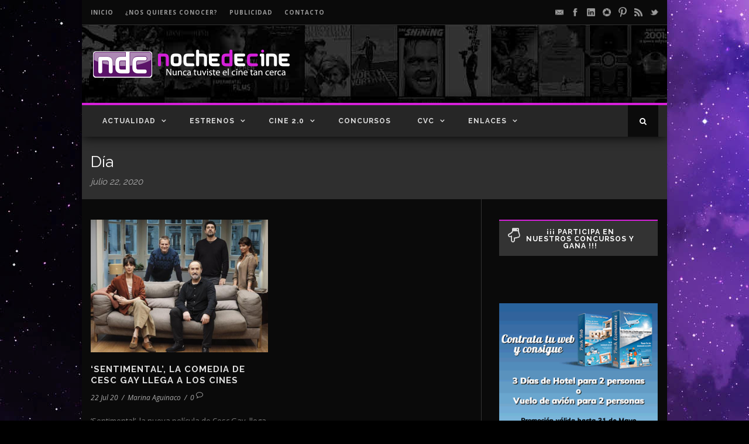

--- FILE ---
content_type: text/html; charset=utf-8
request_url: https://www.google.com/recaptcha/api2/aframe
body_size: 249
content:
<!DOCTYPE HTML><html><head><meta http-equiv="content-type" content="text/html; charset=UTF-8"></head><body><script nonce="LscrBcAbYDVTBsZQivzhXw">/** Anti-fraud and anti-abuse applications only. See google.com/recaptcha */ try{var clients={'sodar':'https://pagead2.googlesyndication.com/pagead/sodar?'};window.addEventListener("message",function(a){try{if(a.source===window.parent){var b=JSON.parse(a.data);var c=clients[b['id']];if(c){var d=document.createElement('img');d.src=c+b['params']+'&rc='+(localStorage.getItem("rc::a")?sessionStorage.getItem("rc::b"):"");window.document.body.appendChild(d);sessionStorage.setItem("rc::e",parseInt(sessionStorage.getItem("rc::e")||0)+1);localStorage.setItem("rc::h",'1769439528655');}}}catch(b){}});window.parent.postMessage("_grecaptcha_ready", "*");}catch(b){}</script></body></html>

--- FILE ---
content_type: text/css
request_url: https://www.nochedecine.com/wp-content/themes/nochedecine-childtheme/css/custom.css?v=1.0
body_size: 3927
content:
@charset "UTF-8";
/* ==========================================================================
   General
   ========================================================================== */
/* ==========================================================================
   Fonts Family
   ========================================================================== */
/* ==========================================================================
   Fonts Unit
   ========================================================================== */
/* ==========================================================================
   Color
   ========================================================================== */
/* ==========================================================================
   News
   ========================================================================== */
/* ==========================================================================
// ----- Breakpoints Media Queri ----- Usage: @include bp-small {...}
   ========================================================================== */
/* ==========================================================================
// ----- SVG background images with PNG and retina fallback ----- Usage: @include background-image('pattern');
   ========================================================================== */
/* ==========================================================================
// ----- Animations and keyframes ----- Usage: Look Down
   ========================================================================== */
	/*


	Usage

	@include keyframes(slide-down) {
	  0% { opacity: 1; }
	  90% { opacity: 0; }
	}

	.element {
	  width: 100px;
	  height: 100px;
	  background: black;
	  @include animation('slide-down 5s 3');
	}

	 */
/* ==========================================================================
// ----- Clearfix ----- Usage: @extend %clearfix;
   ========================================================================== */
@import url(../css/font-awesome.css);
/* ==========================================================================
   Helvetica_Light
   ========================================================================== */
@font-face {
  font-family: "Helvetica_Light";
  src: url('../fonts/helvetica_light.eot') format('embedded-opentype'), url('../fonts/helvetica_light.svg') format('svg'), url('../fonts/helvetica_light.ttf') format('truetype'), url('../fonts/helvetica_light.woff') format('woff');
}
/* ==========================================================================
   Helvetica_Regular
   ========================================================================== */
@font-face {
  font-family: "Helvetica_Regular";
  src: url('../fonts/helvetica_regular.eot') format('embedded-opentype'), url('../fonts/helvetica_regular.svg') format('svg'), url('../fonts/helvetica_regular.ttf') format('truetype'), url('../fonts/helvetica_regular.woff') format('woff');
}
/* ==========================================================================
   Helvetica_Medium
   ========================================================================== */
@font-face {
  font-family: "Helvetica_Medium";
  src: url('../fonts/helvetica_medium.eot') format('embedded-opentype'), url('../fonts/helvetica_medium.svg') format('svg'), url('../fonts/helvetica_medium.ttf') format('truetype'), url('../fonts/helvetica_medium.woff') format('woff');
}
/* ==========================================================================
   Helvetica_Bold
   ========================================================================== */
@font-face {
  font-family: "Helvetica_Bold";
  src: url('../fonts/helvetica_bold.eot') format('embedded-opentype'), url('../fonts/helvetica_bold.svg') format('svg'), url('../fonts/helvetica_bold.ttf') format('truetype'), url('../fonts/helvetica_bold.woff') format('woff');
}
/* ==========================================================================
   Helvetica_Black
   ========================================================================== */
@font-face {
  font-family: "Helvetica_Black";
  src: url('../fonts/helvetica_black.eot') format('embedded-opentype'), url('../fonts/helvetica_black.svg') format('svg'), url('../fonts/helvetica_black.ttf') format('truetype'), url('../fonts/helvetica_black.woff') format('woff');
}
/* ==========================================================================
   Calibri
   ========================================================================== */
@font-face {
  font-family: "Calibri";
  src: url('../fonts/calibri.eot') format('embedded-opentype'), url('../fonts/calibri.svg') format('svg'), url('../fonts/calibri.ttf') format('truetype'), url('../fonts/calibri.woff') format('woff');
}
/* ------- Insert custom styles below this line ------- */
body {
  background: #000000 !important;
}

#layout {
  background: #f9f9f9 !important;
  margin: 0 auto !important;
}

/*********************************************************/
/*=====================   GENERAL   =====================*/
/*********************************************************/
/*-- Banner header --*/
.banner-header {
  width: 468px;
  height: 60px;
  margin-top: 22px;
}

@media only screen and (max-width: 768px) {
#gdlr-responsive-navigation.dl-menuwrapper ul {
    z-index: 9999999;
}
  .gdlr-logo-right-banner {
    max-width: 100%;
    text-align: center;
  }
  .gdlr-logo-right-banner .banner-header {
	 width: 320px;
    height: 50px;
    padding: 0px;
    margin: 0px auto;
    margin-left:-15px;
  }
}
/*-- Social Sidebar --*/
.apsc-each-profile {
  float: left !important;
  margin: 5px 0px !important;
  width: 100% !important;
}

/*-- newsletter knews --*/
div.knews_add_user {
  background: #333333 !important;
}
div.knews_add_user form {
  padding: 20px !important;
  color: #ddd !important;
}
div.knews_add_user form p {
  color: #d520d9;
  text-transform: uppercase;
  font-weight: bold;
}
div.knews_add_user form input[type="text"] {
  width: 85% !important;
  padding: 16px 19px !important;
  font-size: 13px !important;
  background: #444 none repeat scroll 0% 0% !important;
  color: #ffffff !important;
  -moz-transition: all 0.3s !important 0s;
  -o-transition: all 0.3s !important 0s;
  -webkit-transition: all 0.3s !important;
  -webkit-transition-delay: 0s;
  transition: all 0.3s !important 0s;
  -moz-box-shadow: 2px 2px 5px rgba(0, 0, 0, 0.5) inset !important;
  -webkit-box-shadow: 2px 2px 5px rgba(0, 0, 0, 0.5) inset !important;
  box-shadow: 2px 2px 5px rgba(0, 0, 0, 0.5) inset !important;
}
div.knews_add_user form input[type="text"]:hover {
  background: #555 none repeat scroll 0% 0% !important;
}
div.knews_add_user form small {
  font-size: 10px !important;
}
div.knews_add_user form .knewsbutton {
  -moz-transition: all 0.3s ease;
  -o-transition: all 0.3s ease;
  -webkit-transition: all 0.3s ease;
  transition: all 0.3s ease;
}
div.knews_add_user form .knewsbutton:hover {
  filter: progid:DXImageTransform.Microsoft.Alpha(Opacity=90);
  opacity: 0.9;
}
div.knews_add_user div.response {
  background: #d520d9 !important;
  padding: 20px 20px 10px 20px !important;
  color: #ffffff !important;
}
div.knews_add_user div.response a {
  -moz-transition: all 0.3s ease;
  -o-transition: all 0.3s ease;
  -webkit-transition: all 0.3s ease;
  transition: all 0.3s ease;
  display: block;
  text-transform: uppercase;
  background: #333;
  padding: 10px 30px;
  margin-top: 10px;
  text-align: center;
  font-weight: bold;
  font-size: 13px;
}
div.knews_add_user div.response a:hover {
  color: #ffffff;
  filter: progid:DXImageTransform.Microsoft.Alpha(Opacity=90);
  opacity: 0.9;
}

/*-- newsletter mail chimp --*/
#mc4wp-form-1 form {
  padding: 20px !important;
  color: #ddd !important;
  background: #333;
  padding-bottom: 0px !important;
}
#mc4wp-form-1 form p {
  color: #d520d9;
  text-transform: uppercase;
  font-weight: bold;
}
#mc4wp-form-1 form input[type="text"], #mc4wp-form-1 form input[type="email"] {
  width: 100% !important;
  padding: 16px 19px !important;
  font-size: 13px !important;
  background: #444 none repeat scroll 0% 0% !important;
  color: #ffffff !important;
  -moz-transition: all 0.3s !important 0s;
  -o-transition: all 0.3s !important 0s;
  -webkit-transition: all 0.3s !important;
  -webkit-transition-delay: 0s;
  transition: all 0.3s !important 0s;
  -moz-box-shadow: 2px 2px 5px rgba(0, 0, 0, 0.5) inset !important;
  -webkit-box-shadow: 2px 2px 5px rgba(0, 0, 0, 0.5) inset !important;
  box-shadow: 2px 2px 5px rgba(0, 0, 0, 0.5) inset !important;
}
#mc4wp-form-1 form input[type="text"]:hover, #mc4wp-form-1 form input[type="email"]:hover {
  background: #555 none repeat scroll 0% 0% !important;
}
#mc4wp-form-1 form small {
  font-size: 10px !important;
}
#mc4wp-form-1 form input[type="submit"] {
  -moz-transition: all 0.3s ease;
  -o-transition: all 0.3s ease;
  -webkit-transition: all 0.3s ease;
  transition: all 0.3s ease;
  margin-top: 5px;
}
#mc4wp-form-1 form input[type="submit"]:hover {
  filter: progid:DXImageTransform.Microsoft.Alpha(Opacity=90);
  opacity: 0.9;
}

/*-- widgets admin --*/
.widget-control-edit {
  display: none !important;
}

dt.menu-item-handle {
  height: 72px !important;
}

/*-- Padding contenedor --*/
.section-container, .gdlr-item-start-content, .gdlr-parallax-wrapper, .gdlr-color-wrapper {
  padding-top: 35px;
}

/*-- page title wrapper --*/
.gdlr-page-title-wrapper {
  padding: 20px 0px 20px;
}

/*-- Hover info post --*/
.blog-info a i {
  -moz-transition: all 0.3s ease;
  -o-transition: all 0.3s ease;
  -webkit-transition: all 0.3s ease;
  transition: all 0.3s ease;
  position: relative;
  top: -5px;
}

.blog-info a:hover {
  color: #ffffff;
}
.blog-info a:hover i {
  color: #ffffff;
  color: #d520d9;
}

/*-- Sidebar padding --*/
.gdlr-item-start-content.sidebar-right-item {
  padding-left: 30px;
}
.gdlr-item-start-content.sidebar-right-item .gdlr-item {
  margin: 0px 15px 20px 0px;
  padding-right: 0px;
  margin-right: 8px;
}

/*-- Elementos sidebar --*/
.gdlr-sidebar {
  max-width: 353px;
  /* Social */
  /* Banners */
}
.gdlr-sidebar .slides li {
  display: none !important;
}
.gdlr-sidebar .slides li.flex-active-slide {
  display: block !important;
}
.gdlr-sidebar .widget_gdlr-social-counter-widget {
  margin-bottom: 30px;
}
.gdlr-sidebar .banner-widget1-1 {
  padding: 0px;
}

/*-- Categorias footer --*/
.footer-wrapper .footer-container {
  padding-top: 30px;
}
.footer-wrapper .footer-container .gdlr-widget-title {
  font-size: 13px;
  text-transform: uppercase;
  border-bottom: 1px dashed #444;
  padding-bottom: 10px;
}
.footer-wrapper .footer-container .widget_gdlr-categories-widget .gdlr-widget-title {
  margin-bottom: 20px;
}

/*-- Twitter footer --*/
#twitter-widget-0 {
  margin-top: -20px !important;
}

/*-- breadcrumbs --*/
.gdlr-custom-breadcrumbs a:hover {
  color: #d520d9 !important;
}

/*-- botones --*/
.gdlr-button, .wpcf7 input[type="submit"] {
  -moz-transition: all 0.3s ease;
  -o-transition: all 0.3s ease;
  -webkit-transition: all 0.3s ease;
  transition: all 0.3s ease;
}

.gdlr-button:hover, .wpcf7 input[type="submit"]:hover {
  filter: progid:DXImageTransform.Microsoft.Alpha(Opacity=80);
  opacity: 0.8;
}

/*-- formularios --*/
.wpcf7-form p {
  color: #d520d9;
  text-transform: uppercase;
}
.wpcf7-form .wpcf7-form-control-wrap input[type="text"], .wpcf7-form .wpcf7-form-control-wrap input[type="email"], .wpcf7-form .wpcf7-form-control-wrap textarea {
  background: #555555;
  color: #ffffff;
  -moz-transition: all 0.3s ease;
  -o-transition: all 0.3s ease;
  -webkit-transition: all 0.3s ease;
  transition: all 0.3s ease;
  -moz-box-shadow: inset 2px 2px 5px rgba(0, 0, 0, 0.5);
  -webkit-box-shadow: inset 2px 2px 5px rgba(0, 0, 0, 0.5);
  box-shadow: inset 2px 2px 5px rgba(0, 0, 0, 0.5);
}
.wpcf7-form .wpcf7-form-control-wrap input[type="text"]:focus, .wpcf7-form .wpcf7-form-control-wrap input[type="email"]:focus, .wpcf7-form .wpcf7-form-control-wrap textarea:focus {
  background: #666666;
}
.wpcf7-form .wpcf7-form-control-wrap select {
  background: #555;
  height: 50px;
  color: #ffffff;
  padding: 16px 19px;
}
.wpcf7-form .consulta {
  padding-right: 7px !important;
}
.wpcf7-form .consulta select {
  width: 100% !important;
}
.wpcf7-form div.wpcf7-validation-errors {
  border: 0px;
  background: #cf1715;
  color: #ffffff;
}
.wpcf7-form img.ajax-loader {
  width: 16px !important;
  height: 16px !important;
}

.smile_contacto .fa {
  font-size: 57px;
  margin-bottom: 10px;
}
.smile_contacto .testimonial-content {
  text-align: center;
}
.smile_contacto .testimonial-author-image {
  display: none;
}

/*-- formulario comentarios--*/
#comments input[type="text"], #comments input[type="email"], #comments textarea {
  background: #555555;
  color: #ffffff;
  -moz-transition: all 0.3s ease;
  -o-transition: all 0.3s ease;
  -webkit-transition: all 0.3s ease;
  transition: all 0.3s ease;
  -moz-box-shadow: inset 2px 2px 5px rgba(0, 0, 0, 0.5);
  -webkit-box-shadow: inset 2px 2px 5px rgba(0, 0, 0, 0.5);
  box-shadow: inset 2px 2px 5px rgba(0, 0, 0, 0.5);
  -moz-border-radius: 0px;
  -webkit-border-radius: 0px;
  border-radius: 0px;
}
#comments input[type="text"]:focus, #comments input[type="email"]:focus, #comments textarea:focus {
  background: #666666;
}

/*-- top links --*/
.top-link {
  -moz-transition: all 0.3s ease;
  -o-transition: all 0.3s ease;
  -webkit-transition: all 0.3s ease;
  transition: all 0.3s ease;
}

.top-link:hover {
  color: #d520d9 !important;
}

/*-- acordeones --*/
.gdlr-accordion-item.style-1 .accordion-title {
  background: #333;
  border-top: 2px solid #d520d9;
  padding-top: 0px;
  text-align: center;
}
.gdlr-accordion-item.style-1 .accordion-title span {
  height: 21px;
  padding-top: 7px;
  text-transform: uppercase;
  font-size: 13px;
  font-weight: bold;
  margin-left: -80px;
  display: inline-block;
}

.gdlr-accordion-item.style-1 .accordion-content {
  padding-top: 18px;
  padding-left: 62px;
  padding-bottom: 18px;
  margin-left: 0px;
  background: #333;
}

/* style boxes */
.gdlr-styled-box-body .gdlr-heading-shortcode {
  margin-bottom: 0px;
}

/*-- box with icon --*/
.gdlr-box-with-icon-ux .gdlr-box-with-icon-item.type-circle.pos-left {
  background-color: #555;
  padding-top: 10px;
  padding-bottom: 1px;
  padding-right: 15px;
  margin-left: 16px;
  padding-left: 37px;
}
.gdlr-box-with-icon-ux .gdlr-box-with-icon-item.type-circle.pos-left .box-with-circle-icon {
  left: -20px;
  top: 50%;
  margin-top: -20px;
  padding: 10px;
  width: 20px;
  -moz-border-radius: 50%;
  -webkit-border-radius: 50%;
  border-radius: 50%;
}
.gdlr-box-with-icon-ux .gdlr-box-with-icon-item.type-circle.pos-left .box-with-circle-icon i {
  font-size: 16px;
  margin-right: 0;
  margin-left: 3px;
}
.gdlr-box-with-icon-ux .gdlr-box-with-icon-item.type-circle.pos-left .box-with-icon-title {
  text-transform: uppercase;
  font-size: 13px;
  font-weight: bold;
  color: #ddd;
  margin-bottom: 0px;
}

/*-- slideshare --*/
#directorio_cine_2_0 iframe {
  width: 100% !important;
  height: 600px !important;
}

/*-- title link --*/
.gdlr-item-title-head a:hover {
  color: #d520d9 !important;
}

/*-- oculta thumbnail in single post --*/
.single.single-post .gdlr-page-title-wrapper.gdlr-blog-page-title-wrapper {
  background: #0a0a0a;
  border-bottom: 1px solid #333;
}
.single.single-post .gdlr-blog-thumbnail {
  display: none;
}

/*-- avatar autor --*/
.gdlr-post-author .post-author-avartar {
  max-width: 45px;
  margin-top: -9px;
  border-radius: 0px;
}

.gdlr-post-author .post-author {
  font-weight: normal;
  text-transform: none;
}

/*-- Imagenes / iframes posts --*/
.single.single-post .gdlr-page-title {
  font-weight: 300;
}
.single.single-post .gdlr-blog-content {
  margin-bottom: 0px;
}
.single.single-post .gdlr-blog-content img {
  width: 98.5%;
  padding: 5px;
  border: 1px solid #333;
}
.single.single-post .gdlr-blog-content img.ajax-loader {
  width: 16px !important;
  height: 16px !important;
}
.single.single-post .gdlr-blog-content strong {
  color: #ddd;
  font-weight: normal;
}
.single.single-post .gdlr-blog-content iframe {
  width: 98.5%;
  padding: 5px;
  border: 1px solid #333;
}
.single.single-post .gdlr-blog-content .wp_rp_wrap.wp_rp_plain {
  margin-top: 20px;
  padding: 15px 30px 30px 30px;
  border: 1px solid #333;
  margin-bottom: 0px;
}
.single.single-post .gdlr-blog-content .wp_rp_wrap.wp_rp_plain .related_post_title {
  text-transform: uppercase;
  font-size: 16px;
  font-weight: bold;
}

.single.single-post .gdlr-blog-content img.ajax-loader {
  width: 16px !important;
  height: 16px !important;
}

/*-- comentarios --*/
h3.coments-title {
  color: #ddd;
  font-size: 16px;
  font-weight: bold;
  text-transform: uppercase;
  border-top: 1px solid #333;
  border-left: 1px solid #333;
  border-right: 1px solid #333;
  padding: 15px 30px 0px 30px;
  margin-bottom: 0px;
  background-color: #333;
}

.fb_iframe_widget_fluid {
  display: block !important;
  right: 0px;
  border-bottom: 1px solid #333;
  border-left: 1px solid #333;
  border-right: 1px solid #333;
  background-color: #333;
}
.fb_iframe_widget_fluid span iframe {
  right: -5px;
}
.fb_iframe_widget_fluid span iframe .pluginSkinDark ._1cb {
  background: #333  !important;
  border: 0px  !important;
}

/*-- not found --*/
.page-not-found-block {
  background-color: #333 !important;
  border-top: 2px solid #d520d9;
}

.page-not-found-search .gdl-search-form input[type="text"] {
  background-color: #444 !important;
  color: #ffffff !important;
}

/*
.fb-page, 
.fb-page span, 
.fb-page span iframe[style] { 
    width: 100% !important; 
}
*/
/*
.fb_iframe_widget, .fb_iframe_widget span, .fb_iframe_widget span iframe[style] {
width: 100% !important;
}
*/
.facebook-likebox {
  text-align: center;
}

.fb-page {
  	/*
    transform-origin: 0 0;
    -webkit-transform-origin: 0px 0px;
    -moz-transform-origin: 0px 0px;
  */
  -webkit-transform: scale(1);
  -moz-transform: scale(1);
  transform: scale(1);
}

/*********************************************************/
/*===================   NAVEGACIÓN   ====================*/
/*********************************************************/
.gdlr-navigation-wrapper {
  -moz-box-shadow: 0px 0px 20px black;
  -webkit-box-shadow: 0px 0px 20px black;
  box-shadow: 0px 0px 20px black;
}

.gdlr-main-menu > li > .sub-menu {
  -moz-box-shadow: 0px 20px 80px black;
  -webkit-box-shadow: 0px 20px 80px black;
  box-shadow: 0px 20px 80px black;
}
.gdlr-main-menu > li > .sub-menu li {
  background: #262626;
}
.gdlr-main-menu > li > .sub-menu a, .gdlr-main-menu > li > .sub-menu .gdlr-main-menu > li > .sf-mega a {
  color: #dddddd;
  font-size: 13px;
  font-family: Open Sans;
}

/*********************************************************/
/*=================     CARRUSEL HOME    ================*/
/*********************************************************/
#slider_home_cont, .above-sidebar-wrapper {
  -moz-box-shadow: inset 100px 0px 200px black, inset -100px 0px 200px black;
  -webkit-box-shadow: inset 100px 0px 200px black, inset -100px 0px 200px black;
  box-shadow: inset 100px 0px 200px black, inset -100px 0px 200px black;
  background: #333 url('../images/posters_background.jpg') repeat;
}
#slider_home_cont .blog-list-item-wrapper.gdlr-item, .above-sidebar-wrapper .blog-list-item-wrapper.gdlr-item {
  -moz-box-shadow: 0px 0px 30px black;
  -webkit-box-shadow: 0px 0px 30px black;
  box-shadow: 0px 0px 30px black;
}
#slider_home_cont .blog-list-item-wrapper.gdlr-item .gdlr-columns-4.three.columns .gdlr-blog-thumbnail, .above-sidebar-wrapper .blog-list-item-wrapper.gdlr-item .gdlr-columns-4.three.columns .gdlr-blog-thumbnail {
  max-height: 207px;
}
#slider_home_cont .blog-list-item-wrapper.gdlr-item .gdlr-columns-2.six.columns .gdlr-blog-thumbnail, .above-sidebar-wrapper .blog-list-item-wrapper.gdlr-item .gdlr-columns-2.six.columns .gdlr-blog-thumbnail {
  max-height: 186px;
}
#slider_home_cont .blog-list-item-wrapper.gdlr-item .gdlr-blog-list-head-item .gdlr-blog-thumbnail, .above-sidebar-wrapper .blog-list-item-wrapper.gdlr-item .gdlr-blog-list-head-item .gdlr-blog-thumbnail {
  max-height: 372px;
}

/*********************************************************/
/*================    ULTIMAS NOTICIAS    ===============*/
/*********************************************************/
#ultimas_noticias {
  margin-top: -30px;
}
#ultimas_noticias .breaking-news-head {
  color: #d520d9;
  padding-top: 10px;
}
#ultimas_noticias .flexslider {
  height: 20px;
  padding-top: 10px;
}
#ultimas_noticias .flexslider ul.slides li a {
  color: #ffffff;
  -moz-transition: all 0.3s ease;
  -o-transition: all 0.3s ease;
  -webkit-transition: all 0.3s ease;
  transition: all 0.3s ease;
  padding: 2px 10px;
  -moz-border-radius: 4px;
  -webkit-border-radius: 4px;
  border-radius: 4px;
}
#ultimas_noticias .flexslider ul.slides li a:hover {
  background: rgba(213, 32, 217, 0.5);
}
#ultimas_noticias .flexslider ul.flex-direction-nav li a {
  padding: 5px 10px;
  background: #333;
  -moz-border-radius: 0px;
  -webkit-border-radius: 0px;
  border-radius: 0px;
}
#ultimas_noticias .flexslider ul.flex-direction-nav li a:hover {
  background: #d520d9;
}
#ultimas_noticias .flexslider ul.flex-direction-nav li a:hover i {
  color: #ffffff !important;
}
#ultimas_noticias .flexslider ul.flex-direction-nav li a.flex-prev {
  right: 30px;
}

@media (max-width: 768px) {
  #ultimas_noticias .breaking-news-head {
    display: block !important;
    width: 100% !important;
    float: none !important;
  }
  #ultimas_noticias .flexslider {
    height: auto !important;
    display: block;
    overflow: initial !important;
  }
  #ultimas_noticias .flexslider ul.slides {
    padding: 0px !important;
  }
  #ultimas_noticias .flexslider ul.slides li a {
    color: #ffffff;
    -moz-transition: all 0.3s ease;
    -o-transition: all 0.3s ease;
    -webkit-transition: all 0.3s ease;
    transition: all 0.3s ease;
    padding: 2px 10px;
    -moz-border-radius: 4px;
    -webkit-border-radius: 4px;
    border-radius: 4px;
    display: block !important;
    float: none !important;
  }
  #ultimas_noticias .flexslider ul.slides li a:hover {
    background: rgba(213, 32, 217, 0.5);
  }
  #ultimas_noticias .flexslider ul.flex-direction-nav {
    position: relative;
    top: -70px;
    left: 0px;
  }
}
/*********************************************************/
/*===============       STANDAR STYLE      ==============*/
/*********************************************************/
.gdlr-standard-style .gdlr-blog-title {
  max-height: initial;
  min-height: initial;
}
.gdlr-standard-style .gdlr-blog-title a {
  max-height: initial;
  min-height: initial;
}

/*********************************************************/
/*==============    DESTACADOS VERTICAL    ==============*/
/*********************************************************/
.blog-top-featured-wrapper .gdlr-blog-widget .gdlr-blog-title {
  max-height: 55px;
  min-height: 55px;
  overflow: hidden;
}
.blog-top-featured-wrapper .gdlr-blog-widget .gdlr-blog-title a {
  text-align: justify;
}
.blog-top-featured-wrapper .gdlr-blog-widget .gdlr-blog-title a::after {
  content: '...';
  position: relative;
  right: 0;
}

/*********************************************************/
/*===============    DESTACADOS LISTADO    ==============*/
/*********************************************************/
.gdlr-blog-medium .gdlr-standard-style .gdlr-blog-content-wrapper {
  padding: 14px 30px 0px;
}
.gdlr-blog-medium .gdlr-standard-style .gdlr-blog-content-wrapper .gdlr-blog-title {
  max-height: 50px;
  min-height: 50px;
  overflow: hidden;
  position: relative;
}
.gdlr-blog-medium .gdlr-standard-style .gdlr-blog-content-wrapper .gdlr-blog-title a {
  text-align: justify;
  		/*max-height: initial;
    		min-height: initial;
    		overflow: hidden; */
}
.gdlr-blog-medium .gdlr-standard-style .gdlr-blog-content-wrapper .gdlr-blog-title a::after {
  content: '...';
  position: relative;
  right: 0;
}
.gdlr-blog-medium .gdlr-standard-style .gdlr-blog-content-wrapper .gdlr-blog-title:after {
  content: '...';
  position: absolute;
  top: 24px;
  right: 0;
}

@media (max-width: 768px) {
  .gdlr-blog-medium .gdlr-standard-style .gdlr-blog-content-wrapper {
    padding: 14px 30px 0px;
  }
  .gdlr-blog-medium .gdlr-standard-style .gdlr-blog-content-wrapper .gdlr-blog-title {
    max-height: initial !important;
    min-height: initial !important;
    overflow: hidden;
    position: relative;
  }
  .gdlr-blog-medium .gdlr-standard-style .gdlr-blog-content-wrapper .gdlr-blog-title a {
    text-align: justify;
    		/*max-height: initial;
      		min-height: initial;
      		overflow: hidden; */
  }
  .gdlr-blog-medium .gdlr-standard-style .gdlr-blog-content-wrapper .gdlr-blog-title a:after {
    display: none;
  }
  .gdlr-blog-medium .gdlr-standard-style .gdlr-blog-content-wrapper .gdlr-blog-title:after {
    display: none;
  }
}
/*********************************************************/
/*======================    TEAM    =====================*/
/*********************************************************/
.gdlr-parallax-wrapper .gdlr-notification {
  background: transparent !important;
  text-align: center;
  font-size: 15px;
  text-shadow: 2px 2px 1px black;
}
.gdlr-parallax-wrapper .gdlr-notification a {
  color: #d520d9;
  -moz-transition: all 0.3s ease;
  -o-transition: all 0.3s ease;
  -webkit-transition: all 0.3s ease;
  transition: all 0.3s ease;
}
.gdlr-parallax-wrapper .gdlr-notification a:hover {
  color: #ffffff;
  text-decoration: underline;
}

.gdlr-personnel-item.box-style .personnel-item-inner {
  -moz-box-shadow: 0px 0px 50px black;
  -webkit-box-shadow: 0px 0px 50px black;
  box-shadow: 0px 0px 50px black;
  border-top: 2px solid #d520d9;
  min-height: 480px;
}
.gdlr-personnel-item.box-style .personnel-item-inner .personnel-position {
  color: #d520d9;
}
.gdlr-personnel-item.box-style .personnel-item-inner a {
  color: #d520d9;
}
.gdlr-personnel-item.box-style .personnel-item-inner a:hover {
  color: #ffffff;
  text-decoration: underline;
}
.gdlr-personnel-item.box-style .personnel-item-inner .personnel-author-image.gdlr-skin-border {
  width: 100px;
  height: 100px;
  margin-left: -60px;
  margin-top: -32px;
  border-width: 8px;
  border-color: #d520d9;
  -moz-border-radius: 50%;
  -webkit-border-radius: 50%;
  border-radius: 50%;
  -moz-box-shadow: 0px 0px 50px black;
  -webkit-box-shadow: 0px 0px 50px black;
  box-shadow: 0px 0px 50px black;
}
.gdlr-personnel-item.box-style .personnel-item-inner a.social {
  color: #555 !important;
  margin-left: 7px !important;
  margin-right: 7px !important;
  -moz-transition: all 0.3s ease;
  -o-transition: all 0.3s ease;
  -webkit-transition: all 0.3s ease;
  transition: all 0.3s ease;
}
.gdlr-personnel-item.box-style .personnel-item-inner a.social .fa {
  -moz-transition: all 0.3s ease;
  -o-transition: all 0.3s ease;
  -webkit-transition: all 0.3s ease;
  transition: all 0.3s ease;
  color: #555 !important;
}
.gdlr-personnel-item.box-style .personnel-item-inner a.social:hover {
  color: #d520d9 !important;
}
.gdlr-personnel-item.box-style .personnel-item-inner a.social:hover .fa {
  color: #d520d9 !important;
}

@media only screen and (max-width: 768px) {
  .gdlr-sidebar {
    max-width: initial;
  }
}
/*-- banner brand day -- */
img.gdlr-full-boxed-background {
  min-height: 100%;
  min-width: 1024px;
  margin: 0px auto;
  text-align: center;
  /* width: 100%; */
  min-width: 1680px;
  width: 1680px;
  max-width: 1680px;
  height: auto;
  position: absolute;
  top: 0;
  left: 50%;
  margin-left: -840px;
  z-index: -1;
}

/*-- banner brand day -- */
div.gdlr-full-boxed-background {
  min-height: 100%;
  min-width: 1024px;
  margin: 0px auto;
  text-align: center;
  /* width: 100%; */
  height: auto;
  position: absolute;
  top: 0;
  z-index: -1;
}

@media only screen and (max-width: 1024px) {
  .gdlr-full-boxed-background {
    display: none !important;
  }
}

/*# sourceMappingURL=custom.css.map */


--- FILE ---
content_type: text/javascript
request_url: https://www.nochedecine.com/wp-content/themes/nochedecine-childtheme/js/custom.js
body_size: 133
content:
jQuery(function($){

/*
	var url      = window.location.href;

	$.post(
	    'https://graph.facebook.com/?id=' + url + '&scrape=true',
	    {
	        id: '<?php echo $url; ?>',
	        scrape: true
	    },
	    function(response){
	        console.log(response);
	    }
	);
*/

	function createEllipsis ( containerClass ) {
	    $container = $("." + containerClass);
	    var containerHeight = $container.height();
	    var $text = $container.find("a");

	    alert(containerHeight + " " + $text.text())
	 
	    while ( $text.outerHeight() > containerHeight ) {
	        $text.text(function (index, text) {
	            return text.replace(/\W*\s(\S)*$/, '[...]');
	        });
	    }
	}

	//createEllipsis("gdlr-blog-title");

   /* ==========================================================================
   Ranking scroll
   ========================================================================== */
        
    var initY		= 650;
    var factorY		= 300;	
    var rankBtn     = [$('#puesto_1'), $('#puesto_2'), $('#puesto_3'), $('#puesto_4'), $('#puesto_5'), $('#puesto_6'), $('#puesto_7'), $('#puesto_8'), $('#puesto_9'), $('#puesto_10')]

	rankBtn.forEach(function(btn, posicion){
		
		btn.click(function(){
			$("html, body").animate({ scrollTop: initY+(factorY*posicion) }, 200);

			console.log(posicion + '. ' + btn);
		});
	});

   /* ==========================================================================
   Change text browser "Type keywords..." to "Buscar..."
   ========================================================================== */

	$('input[name=s]').val('Buscar...');

	$('input[name=s]').data('default', $('input[name=s]').val());

   /* ==========================================================================
   Resize facebook
   ========================================================================== */
   	/*
	facebookScale = function () {
	    var adjustWidth;
	    adjustWidth = $('.facebook-likebox').width() / 290;

	    //console.log(adjustWidth);

	    $('.fb-page').css({
	      '-webkit-transform': 'scale('+adjustWidth+')',
	      '-moz-transform': 'scale('+adjustWidth+')',
	      'transform': 'scale('+adjustWidth+')'
	    });
	  }

	$(function(){
	    $('.fb-page').on('resize DOMSubtreeModified', facebookScale);
	    $(window).on('resize', facebookScale);
	})
*/
	

});